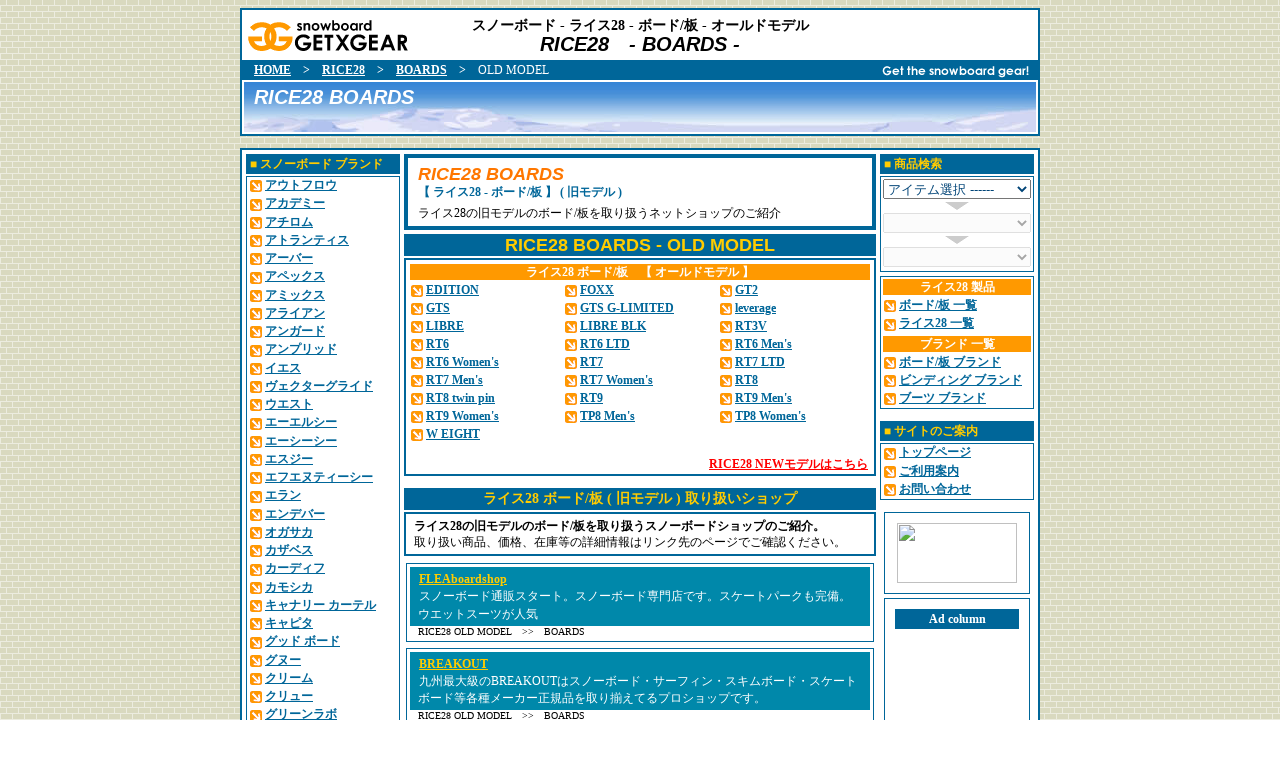

--- FILE ---
content_type: text/html
request_url: http://snowboard.getxgear.com/rice28/oldboards.html
body_size: 6908
content:
<!DOCTYPE HTML PUBLIC "-//W3C//DTD HTML 4.01 Transitional//EN">
<html>
<head>
<meta http-equiv="Content-Type" content="text/html; charset=Shift_JIS">
<meta name="robots" content="index,follow">
<title>【RICE28 BOARDS】ライス28 ボード/板 取り扱いショップの紹介</title>
<link href="/common/common7.css" rel="stylesheet" type="text/css">
<script language="JavaScript" src="/common/common2.js" type="text/JavaScript"></script>
<meta name="keywords" content="ライス28,RICE28,スノーボード,通販,激安,snowboard,ボード,板,スノボー,販売,ショップ,格安,用品,通信販売,並行輸入">
<meta name="description" content="【RICE28 BOARDS】ライス28のボード/板の紹介と取り扱いショップのご案内">
</head>
<body bgcolor="#FFFFFF" background="/images/bg.gif" onLoad="sts_set()">
<table width="800" align="center" cellpadding="0" cellspacing="0" bgcolor="#FFFFFF" class="header">
	<tr> 
		<td width="168" height="50"><a href="http://snowboard.getxgear.com/"><img src="/images/rogo2.gif" alt="snowboard GETXGEAR" width="168" height="36" border="0"></a></td>
		<td width="460" class="header1" align="center">
			<strong><font size="+1">スノーボード - ライス28 - ボード/板 - オールドモデル</font></strong><br>
			<font size="+2"><strong><em>RICE28　- BOARDS -</em></strong></font>
		</td>
		<td width="168"><img src="/images/spacer.gif" width="168" height="1"></td>
	</tr>
	<tr class="linelink"> 
		<td colspan="2">　<strong><a href="../">HOME</a>　&gt;　<a href="./">RICE28</a>　&gt;　<a href="./boards.html">BOARDS</a>　&gt;　</strong>OLD MODEL</td>
		<td align="right"><img src="/images/getthesnowboard.gif" alt="Get the snowboard gear!" width="160" height="18"></td>
	</tr>
	<tr> 
		<td colspan="3"><div class="header2"><h1><strong><em>RICE28 BOARDS</em></strong></h1></div></td>
	</tr>
</table>
<table width="800" align="center" cellpadding="0" cellspacing="4" bgcolor="#FFFFFF" class="main">
	<tr> 
		<td width="154" valign="top" rowspan="2">
			<div class="sidetitle">■ <strong>スノーボード ブランド</strong></div>
			<div class="sidetable">
				<div><a href="../outflow/boards.html"><img src="/images/linkarrow.gif" align="absmiddle" class="linkarrow"><strong>アウトフロウ</strong></a></div>
				<div><a href="../academy/boards.html"><img src="/images/linkarrow.gif" align="absmiddle" class="linkarrow"><strong>アカデミー</strong></a></div>
				<div><a href="../atirom/boards.html"><img src="/images/linkarrow.gif" align="absmiddle" class="linkarrow"><strong>アチロム</strong></a></div>
				<div><a href="../atlantis/boards.html"><img src="/images/linkarrow.gif" align="absmiddle" class="linkarrow"><strong>アトランティス</strong></a></div>
				<div><a href="../arbor/boards.html"><img src="/images/linkarrow.gif" align="absmiddle" class="linkarrow"><strong>アーバー</strong></a></div>
				<div><a href="../apex/boards.html"><img src="/images/linkarrow.gif" align="absmiddle" class="linkarrow"><strong>アペックス</strong></a></div>
				<div><a href="../amicss/boards.html"><img src="/images/linkarrow.gif" align="absmiddle" class="linkarrow"><strong>アミックス</strong></a></div>
				<div><a href="../allian/boards.html"><img src="/images/linkarrow.gif" align="absmiddle" class="linkarrow"><strong>アライアン</strong></a></div>
				<div><a href="../enguard/boards.html"><img src="/images/linkarrow.gif" align="absmiddle" class="linkarrow"><strong>アンガード</strong></a></div>
				<div><a href="../amplid/boards.html"><img src="/images/linkarrow.gif" align="absmiddle" class="linkarrow"><strong>アンプリッド</strong></a></div>
				<div><a href="../yes_now_board/boards.html"><img src="/images/linkarrow.gif" align="absmiddle" class="linkarrow"><strong>イエス</strong></a></div>
				<div><a href="../vectorglide/boards.html"><img src="/images/linkarrow.gif" align="absmiddle" class="linkarrow"><strong>ヴェクターグライド</strong></a></div>
				<div><a href="../west/boards.html"><img src="/images/linkarrow.gif" align="absmiddle" class="linkarrow"><strong>ウエスト</strong></a></div>
				<div><a href="../alc/boards.html"><img src="/images/linkarrow.gif" align="absmiddle" class="linkarrow"><strong>エーエルシー</strong></a></div>
				<div><a href="../acc/boards.html"><img src="/images/linkarrow.gif" align="absmiddle" class="linkarrow"><strong>エーシーシー</strong></a></div>
				<div><a href="../sg/boards.html"><img src="/images/linkarrow.gif" align="absmiddle" class="linkarrow"><strong>エスジー</strong></a></div>
				<div><a href="../fntc/boards.html"><img src="/images/linkarrow.gif" align="absmiddle" class="linkarrow"><strong>エフエヌティーシー</strong></a></div>
				<div><a href="../elan/boards.html"><img src="/images/linkarrow.gif" align="absmiddle" class="linkarrow"><strong>エラン</strong></a></div>
				<div><a href="../endeavor/boards.html"><img src="/images/linkarrow.gif" align="absmiddle" class="linkarrow"><strong>エンデバー</strong></a></div>
				<div><a href="../ogasaka/boards.html"><img src="/images/linkarrow.gif" align="absmiddle" class="linkarrow"><strong>オガサカ</strong></a></div>
				<div><a href="../cassaves/boards.html"><img src="/images/linkarrow.gif" align="absmiddle" class="linkarrow"><strong>カザベス</strong></a></div>
				<div><a href="../cardiff/boards.html"><img src="/images/linkarrow.gif" align="absmiddle" class="linkarrow"><strong>カーディフ</strong></a></div>
				<div><a href="../km4k/boards.html"><img src="/images/linkarrow.gif" align="absmiddle" class="linkarrow"><strong>カモシカ</strong></a></div>
				<div><a href="../canary_cartel/boards.html"><img src="/images/linkarrow.gif" align="absmiddle" class="linkarrow"><strong>キャナリー カーテル</strong></a></div>
				<div><a href="../capita/boards.html"><img src="/images/linkarrow.gif" align="absmiddle" class="linkarrow"><strong>キャピタ</strong></a></div>
				<div><a href="../goodboards/boards.html"><img src="/images/linkarrow.gif" align="absmiddle" class="linkarrow"><strong>グッド ボード</strong></a></div>
				<div><a href="../gnu/boards.html"><img src="/images/linkarrow.gif" align="absmiddle" class="linkarrow"><strong>グヌー</strong></a></div>
				<div><a href="../cream/boards.html"><img src="/images/linkarrow.gif" align="absmiddle" class="linkarrow"><strong>クリーム</strong></a></div>
				<div><a href="../clew/boards.html"><img src="/images/linkarrow.gif" align="absmiddle" class="linkarrow"><strong>クリュー</strong></a></div>
				<div><a href="../greenlab/boards.html"><img src="/images/linkarrow.gif" align="absmiddle" class="linkarrow"><strong>グリーンラボ</strong></a></div>
				<div><a href="../gray/boards.html"><img src="/images/linkarrow.gif" align="absmiddle" class="linkarrow"><strong>グレー</strong></a></div>
				<div><a href="../crooja/boards.html"><img src="/images/linkarrow.gif" align="absmiddle" class="linkarrow"><strong>クロージャ</strong></a></div>
				<div><a href="../k2/boards.html"><img src="/images/linkarrow.gif" align="absmiddle" class="linkarrow"><strong>ケイツー</strong></a></div>
				<div><a href="../kessler/boards.html"><img src="/images/linkarrow.gif" align="absmiddle" class="linkarrow"><strong>ケスラー</strong></a></div>
				<div><a href="../gentemstick/boards.html"><img src="/images/linkarrow.gif" align="absmiddle" class="linkarrow"><strong>ゲンテンスティック</strong></a></div>
				<div><a href="../korua/boards.html"><img src="/images/linkarrow.gif" align="absmiddle" class="linkarrow"><strong>コルア</strong></a></div>
				<div><a href="../sabrinasis/boards.html"><img src="/images/linkarrow.gif" align="absmiddle" class="linkarrow"><strong>サブリナ</strong></a></div>
				<div><a href="../salomon/boards.html"><img src="/images/linkarrow.gif" align="absmiddle" class="linkarrow"><strong>サロモン</strong></a></div>
				<div><a href="../santa_cruz/boards.html"><img src="/images/linkarrow.gif" align="absmiddle" class="linkarrow"><strong>サンタクルーズ</strong></a></div>
				<div><a href="../signal/boards.html"><img src="/images/linkarrow.gif" align="absmiddle" class="linkarrow"><strong>シグナル</strong></a></div>
				<div><a href="../season/boards.html"><img src="/images/linkarrow.gif" align="absmiddle" class="linkarrow"><strong>シーズン</strong></a></div>
				<div><a href="../gt_snowboards/boards.html"><img src="/images/linkarrow.gif" align="absmiddle" class="linkarrow"><strong>ジーティー スノーボード</strong></a></div>
				<div><a href="../sims/boards.html"><img src="/images/linkarrow.gif" align="absmiddle" class="linkarrow"><strong>シムス</strong></a></div>
				<div><a href="../jones/boards.html"><img src="/images/linkarrow.gif" align="absmiddle" class="linkarrow"><strong>ジョーンズ</strong></a></div>
				<div><a href="../scooter/boards.html"><img src="/images/linkarrow.gif" align="absmiddle" class="linkarrow"><strong>スクーター</strong></a></div>
				<div><a href="../spread/boards.html"><img src="/images/linkarrow.gif" align="absmiddle" class="linkarrow"><strong>スプレッド</strong></a></div>
				<div><a href="../slash/boards.html"><img src="/images/linkarrow.gif" align="absmiddle" class="linkarrow"><strong>スラッシュ</strong></a></div>
				<div><a href="../secca/boards.html"><img src="/images/linkarrow.gif" align="absmiddle" class="linkarrow"><strong>セッカ</strong></a></div>
				<div><a href="../sessions/boards.html"><img src="/images/linkarrow.gif" align="absmiddle" class="linkarrow"><strong>セッションズ</strong></a></div>
				<div><a href="../011artistic/boards.html"><img src="/images/linkarrow.gif" align="absmiddle" class="linkarrow"><strong>ゼロワンワン</strong></a></div>
				<div><a href="../dinosaurs_will_die/boards.html"><img src="/images/linkarrow.gif" align="absmiddle" class="linkarrow"><strong>ダイナソー</strong></a></div>
				<div><a href="../wrx/boards.html"><img src="/images/linkarrow.gif" align="absmiddle" class="linkarrow"><strong>ダブルアールエックス</strong></a></div>
				<div><a href="../dcshoe/boards.html"><img src="/images/linkarrow.gif" align="absmiddle" class="linkarrow"><strong>ディーシー</strong></a></div>
				<div><a href="../tj_brand/boards.html"><img src="/images/linkarrow.gif" align="absmiddle" class="linkarrow"><strong>ティージェイ ブランド</strong></a></div>
				<div><a href="../devgru/boards.html"><img src="/images/linkarrow.gif" align="absmiddle" class="linkarrow"><strong>デヴグルー</strong></a></div>
				<div><a href="../deus/boards.html"><img src="/images/linkarrow.gif" align="absmiddle" class="linkarrow"><strong>デウス</strong></a></div>
				<div><a href="../death_label/boards.html"><img src="/images/linkarrow.gif" align="absmiddle" class="linkarrow"><strong>デスレーベル</strong></a></div>
				<div><a href="../technine/boards.html"><img src="/images/linkarrow.gif" align="absmiddle" class="linkarrow"><strong>テックナイン</strong></a></div>
				<div><a href="../dupraz/boards.html"><img src="/images/linkarrow.gif" align="absmiddle" class="linkarrow"><strong>デュプラス</strong></a></div>
				<div><a href="../telos/boards.html"><img src="/images/linkarrow.gif" align="absmiddle" class="linkarrow"><strong>テロス</strong></a></div>
				<div><a href="../templeton/boards.html"><img src="/images/linkarrow.gif" align="absmiddle" class="linkarrow"><strong>テンプレトン</strong></a></div>
				<div><a href="../twelve/boards.html"><img src="/images/linkarrow.gif" align="absmiddle" class="linkarrow"><strong>トゥエルブ</strong></a></div>
				<div><a href="../dope/boards.html"><img src="/images/linkarrow.gif" align="absmiddle" class="linkarrow"><strong>ドープ</strong></a></div>
				<div><a href="../torqrex/boards.html"><img src="/images/linkarrow.gif" align="absmiddle" class="linkarrow"><strong>トルクレックス</strong></a></div>
				<div><a href="../drake/boards.html"><img src="/images/linkarrow.gif" align="absmiddle" class="linkarrow"><strong>ドレイク</strong></a></div>
				<div><a href="../nitro/boards.html"><img src="/images/linkarrow.gif" align="absmiddle" class="linkarrow"><strong>ナイトロ</strong></a></div>
				<div><a href="../number/boards.html"><img src="/images/linkarrow.gif" align="absmiddle" class="linkarrow"><strong>ナンバー</strong></a></div>
				<div><a href="../niche/boards.html"><img src="/images/linkarrow.gif" align="absmiddle" class="linkarrow"><strong>ニッチ</strong></a></div>
				<div><a href="../nidecker/boards.html"><img src="/images/linkarrow.gif" align="absmiddle" class="linkarrow"><strong>ニデッカー</strong></a></div>
				<div><a href="../never_summer/boards.html"><img src="/images/linkarrow.gif" align="absmiddle" class="linkarrow"><strong>ネバーサマー</strong></a></div>
				<div><a href="../noah/boards.html"><img src="/images/linkarrow.gif" align="absmiddle" class="linkarrow"><strong>ノア</strong></a></div>
				<div><a href="../november/boards.html"><img src="/images/linkarrow.gif" align="absmiddle" class="linkarrow"><strong>ノベンバー</strong></a></div>
				<div><a href="../bataleon/boards.html"><img src="/images/linkarrow.gif" align="absmiddle" class="linkarrow"><strong>バタレオン</strong></a></div>
				<div><a href="../burton/boards.html"><img src="/images/linkarrow.gif" align="absmiddle" class="linkarrow"><strong>バートン</strong></a></div>
				<div><a href="../public/boards.html"><img src="/images/linkarrow.gif" align="absmiddle" class="linkarrow"><strong>パブリック</strong></a></div>
				<div><a href="../bcstream/boards.html"><img src="/images/linkarrow.gif" align="absmiddle" class="linkarrow"><strong>ビーシーストリーム</strong></a></div>
				<div><a href="../fanatic/boards.html"><img src="/images/linkarrow.gif" align="absmiddle" class="linkarrow"><strong>ファナティック</strong></a></div>
				<div><a href="../field_earth/boards.html"><img src="/images/linkarrow.gif" align="absmiddle" class="linkarrow"><strong>フィールドアース</strong></a></div>
				<div><a href="../fours/boards.html"><img src="/images/linkarrow.gif" align="absmiddle" class="linkarrow"><strong>フォース</strong></a></div>
				<div><a href="../flux/boards.html"><img src="/images/linkarrow.gif" align="absmiddle" class="linkarrow"><strong>フラックス</strong></a></div>
				<div><a href="../black_pearl/boards.html"><img src="/images/linkarrow.gif" align="absmiddle" class="linkarrow"><strong>ブラックパール</strong></a></div>
				<div><a href="../pranapunks/boards.html"><img src="/images/linkarrow.gif" align="absmiddle" class="linkarrow"><strong>プラナパンクス</strong></a></div>
				<div><a href="../plutonium/boards.html"><img src="/images/linkarrow.gif" align="absmiddle" class="linkarrow"><strong>プルトニウム</strong></a></div>
				<div><a href="../bakery/boards.html"><img src="/images/linkarrow.gif" align="absmiddle" class="linkarrow"><strong>ベーカリー</strong></a></div>
				<div><a href="../head/boards.html"><img src="/images/linkarrow.gif" align="absmiddle" class="linkarrow"><strong>ヘッド</strong></a></div>
				<div><a href="../holiday/boards.html"><img src="/images/linkarrow.gif" align="absmiddle" class="linkarrow"><strong>ホリデー</strong></a></div>
				<div><a href="../whitespace/boards.html"><img src="/images/linkarrow.gif" align="absmiddle" class="linkarrow"><strong>ホワイトスペース</strong></a></div>
				<div><a href="../white_blossome/boards.html"><img src="/images/linkarrow.gif" align="absmiddle" class="linkarrow"><strong>ホワイトブロッサム</strong></a></div>
				<div><a href="../moss/boards.html"><img src="/images/linkarrow.gif" align="absmiddle" class="linkarrow"><strong>モス</strong></a></div>
				<div><a href="../united_shapes/boards.html"><img src="/images/linkarrow.gif" align="absmiddle" class="linkarrow"><strong>ユナイテッド シェイプス</strong></a></div>
				<div><a href="../unit/boards.html"><img src="/images/linkarrow.gif" align="absmiddle" class="linkarrow"><strong>ユニット</strong></a></div>
				<div><a href="../yonex/boards.html"><img src="/images/linkarrow.gif" align="absmiddle" class="linkarrow"><strong>ヨネックス</strong></a></div>
				<div><a href="../rice28/boards.html"><img src="/images/linkarrow.gif" align="absmiddle" class="linkarrow"><strong>ライス28</strong></a></div>
				<div><a href="../ride/boards.html"><img src="/images/linkarrow.gif" align="absmiddle" class="linkarrow"><strong>ライド</strong></a></div>
				<div><a href="../lurking_class/boards.html"><img src="/images/linkarrow.gif" align="absmiddle" class="linkarrow"><strong>ラーキングクラス</strong></a></div>
				<div><a href="../libtech/boards.html"><img src="/images/linkarrow.gif" align="absmiddle" class="linkarrow"><strong>リブテック</strong></a></div>
				<div><a href="../readymade/boards.html"><img src="/images/linkarrow.gif" align="absmiddle" class="linkarrow"><strong>レディメイド</strong></a></div>
				<div><a href="../leverage/boards.html"><img src="/images/linkarrow.gif" align="absmiddle" class="linkarrow"><strong>レバレッジ</strong></a></div>
				<div><a href="../roxy/boards.html"><img src="/images/linkarrow.gif" align="absmiddle" class="linkarrow"><strong>ロキシー</strong></a></div>
				<div><a href="../rossignol/boards.html"><img src="/images/linkarrow.gif" align="absmiddle" class="linkarrow"><strong>ロシニョール</strong></a></div>
				<div><a href="../lobster/boards.html"><img src="/images/linkarrow.gif" align="absmiddle" class="linkarrow"><strong>ロブスター</strong></a></div>
				<div><a href="../rome/boards.html"><img src="/images/linkarrow.gif" align="absmiddle" class="linkarrow"><strong>ローム</strong></a></div>
				<div><a href="../wired/boards.html"><img src="/images/linkarrow.gif" align="absmiddle" class="linkarrow"><strong>ワイアード</strong></a></div>
				<div><a href="../ukiyo/boards.html"><img src="/images/linkarrow.gif" align="absmiddle" class="linkarrow"><strong>浮世</strong></a></div>
				<div><a href="../makuw/boards.html"><img src="/images/linkarrow.gif" align="absmiddle" class="linkarrow"><strong>眞空雪板等</strong></a></div>

			</div>

		</td>
		<td width="472" valign="top">
			<div class="spec">
				<div class="spectitle"><font size="+2"><strong><em>RICE28 BOARDS</em></strong></font></div>
				<div class="spectitle2"><strong><font size="+2">【 ライス28 - ボード/板 】 ( 旧モデル )</font></strong></div>
				<div class="spectitle3">ライス28の旧モデルのボード/板を取り扱うネットショップのご紹介</div>

			</div>
			<div class="centertitle"><font size="+2"><strong><em>RICE28 BOARDS - OLD MODEL</em></strong></font></div>
			<div class="linktable">
				<div class="category"><strong>ライス28 ボード/板　【 オールドモデル 】</strong></div>
				<table cellpadding="0" cellspacing="0" class="linktable3">
					<tr>
						<td><div><a href="./obr_edition.html"><img src="/images/linkarrow.gif" align="absmiddle" class="linkarrow"><strong>EDITION</strong></a></div></td>
						<td><div><a href="./obr_foxx.html"><img src="/images/linkarrow.gif" align="absmiddle" class="linkarrow"><strong>FOXX</strong></a></div></td>
						<td><div><a href="./obr_gt2.html"><img src="/images/linkarrow.gif" align="absmiddle" class="linkarrow"><strong>GT2</strong></a></div></td>
					</tr>
					<tr>
						<td><div><a href="./obr_gts.html"><img src="/images/linkarrow.gif" align="absmiddle" class="linkarrow"><strong>GTS</strong></a></div></td>
						<td><div><a href="./obr_gts_g-limited.html"><img src="/images/linkarrow.gif" align="absmiddle" class="linkarrow"><strong>GTS G-LIMITED</strong></a></div></td>
						<td><div><a href="./obr_leverage.html"><img src="/images/linkarrow.gif" align="absmiddle" class="linkarrow"><strong>leverage</strong></a></div></td>
					</tr>
					<tr>
						<td><div><a href="./obr_libre.html"><img src="/images/linkarrow.gif" align="absmiddle" class="linkarrow"><strong>LIBRE</strong></a></div></td>
						<td><div><a href="./obr_libre_blk.html"><img src="/images/linkarrow.gif" align="absmiddle" class="linkarrow"><strong>LIBRE BLK</strong></a></div></td>
						<td><div><a href="./obr_rt3v.html"><img src="/images/linkarrow.gif" align="absmiddle" class="linkarrow"><strong>RT3V</strong></a></div></td>
					</tr>
					<tr>
						<td><div><a href="./obr_rt6.html"><img src="/images/linkarrow.gif" align="absmiddle" class="linkarrow"><strong>RT6</strong></a></div></td>
						<td><div><a href="./obr_rt6_ltd.html"><img src="/images/linkarrow.gif" align="absmiddle" class="linkarrow"><strong>RT6 LTD</strong></a></div></td>
						<td><div><a href="./obr_rt6_mens.html"><img src="/images/linkarrow.gif" align="absmiddle" class="linkarrow"><strong>RT6 Men's</strong></a></div></td>
					</tr>
					<tr>
						<td><div><a href="./obr_rt6_womens.html"><img src="/images/linkarrow.gif" align="absmiddle" class="linkarrow"><strong>RT6 Women's</strong></a></div></td>
						<td><div><a href="./obr_rt7.html"><img src="/images/linkarrow.gif" align="absmiddle" class="linkarrow"><strong>RT7</strong></a></div></td>
						<td><div><a href="./obr_rt7_ltd.html"><img src="/images/linkarrow.gif" align="absmiddle" class="linkarrow"><strong>RT7 LTD</strong></a></div></td>
					</tr>
					<tr>
						<td><div><a href="./obr_rt7_mens.html"><img src="/images/linkarrow.gif" align="absmiddle" class="linkarrow"><strong>RT7 Men's</strong></a></div></td>
						<td><div><a href="./obr_rt7_womens.html"><img src="/images/linkarrow.gif" align="absmiddle" class="linkarrow"><strong>RT7 Women's</strong></a></div></td>
						<td><div><a href="./obr_rt8.html"><img src="/images/linkarrow.gif" align="absmiddle" class="linkarrow"><strong>RT8</strong></a></div></td>
					</tr>
					<tr>
						<td><div><a href="./obr_rt8_twin_pin.html"><img src="/images/linkarrow.gif" align="absmiddle" class="linkarrow"><strong>RT8 twin pin</strong></a></div></td>
						<td><div><a href="./obr_rt9.html"><img src="/images/linkarrow.gif" align="absmiddle" class="linkarrow"><strong>RT9</strong></a></div></td>
						<td><div><a href="./obr_rt9_mens.html"><img src="/images/linkarrow.gif" align="absmiddle" class="linkarrow"><strong>RT9 Men's</strong></a></div></td>
					</tr>
					<tr>
						<td><div><a href="./obr_rt9_womens.html"><img src="/images/linkarrow.gif" align="absmiddle" class="linkarrow"><strong>RT9 Women's</strong></a></div></td>
						<td><div><a href="./obr_tp8_mens.html"><img src="/images/linkarrow.gif" align="absmiddle" class="linkarrow"><strong>TP8 Men's</strong></a></div></td>
						<td><div><a href="./obr_tp8_womens.html"><img src="/images/linkarrow.gif" align="absmiddle" class="linkarrow"><strong>TP8 Women's</strong></a></div></td>
					</tr>
					<tr>
						<td><div><a href="./obr_w_eight.html"><img src="/images/linkarrow.gif" align="absmiddle" class="linkarrow"><strong>W EIGHT</strong></a></div></td>
						<td><div>　</div></td>
						<td><div>　</div></td>
					</tr>
				</table>
				<div align="right" class="red"><a href="./boards.html"><strong>RICE28 NEWモデルはこちら</strong></a></div>
			</div>
			<div class="centertitle"><font size="+2"><strong>ライス28 ボード/板 ( 旧モデル ) 取り扱いショップ</strong></font></div>
			<div class="linkguide">
				<strong>ライス28の旧モデルのボード/板を取り扱うスノーボードショップのご紹介。</strong><br>
				取り扱い商品、価格、在庫等の詳細情報はリンク先のページでご確認ください。
			</div>
			<div class="shopblock">
				<div class="shoptable">
					<div class="shopbg" onMouseOver="s_set(this,'FLEAboardshop');return true">
						<strong><a href="//ck.jp.ap.valuecommerce.com/servlet/referral?sid=2186119&pid=884896705&vc_url=http%3a%2f%2fstore%2eyahoo%2eco%2ejp%2ffleaboardshop%2f" target="_blank" rel="nofollow"><img src="//ad.jp.ap.valuecommerce.com/servlet/gifbanner?sid=2186119&pid=884896705" height="1" width="0" border="0">FLEAboardshop</a></strong><br>
						<a href="//ck.jp.ap.valuecommerce.com/servlet/referral?sid=2186119&pid=884896705&vc_url=http%3a%2f%2fstore%2eyahoo%2eco%2ejp%2ffleaboardshop%2f" target="_blank" rel="nofollow"><img src="//ad.jp.ap.valuecommerce.com/servlet/gifbanner?sid=2186119&pid=884896705" height="1" width="0" border="0">スノーボード通販スタート。スノーボード専門店です。スケートパークも完備。ウエットスーツが人気</a>
					</div>
					<div class="shopbrand">RICE28 OLD MODEL　&gt;&gt;　BOARDS</div>
				</div>
				<div class="shoptable">
					<div class="shopbg" onMouseOver="s_set(this,'BREAKOUT');return true">
						<strong><a href="//ck.jp.ap.valuecommerce.com/servlet/referral?sid=2186119&pid=884896705&vc_url=http%3a%2f%2fstore%2eyahoo%2eco%2ejp%2fbreakout%2f" target="_blank" rel="nofollow"><img src="//ad.jp.ap.valuecommerce.com/servlet/gifbanner?sid=2186119&pid=884896705" height="1" width="0" border="0">BREAKOUT</a></strong><br>
						<a href="//ck.jp.ap.valuecommerce.com/servlet/referral?sid=2186119&pid=884896705&vc_url=http%3a%2f%2fstore%2eyahoo%2eco%2ejp%2fbreakout%2f" target="_blank" rel="nofollow"><img src="//ad.jp.ap.valuecommerce.com/servlet/gifbanner?sid=2186119&pid=884896705" height="1" width="0" border="0">九州最大級のBREAKOUTはスノーボード・サーフィン・スキムボード・スケートボード等各種メーカー正規品を取り揃えてるプロショップです。</a>
					</div>
					<div class="shopbrand">RICE28 OLD MODEL　&gt;&gt;　BOARDS</div>
				</div>
				<div class="shoptable">
					<div class="shopbg" onMouseOver="s_set(this,'ボードショップ BREAKOUT');return true">
						<strong><a href="http://pt.afl.rakuten.co.jp/c/005ba81c.6f328e3c/?url=http%3a%2f%2fwww.rakuten.co.jp%2fboardshop%2f" target="_blank">ボードショップ BREAKOUT</A><IMG src="http://ba.afl.rakuten.co.jp/b/005ba81c.6f328e3c/" width="1" height="1" border="0"></strong><br>
						<a href="http://pt.afl.rakuten.co.jp/c/005ba81c.6f328e3c/?url=http%3a%2f%2fwww.rakuten.co.jp%2fboardshop%2f" target="_blank">スノーボード・サーフィン・パドルボード専門ショップ</A><IMG src="http://ba.afl.rakuten.co.jp/b/005ba81c.6f328e3c/" width="1" height="1" border="0">
					</div>
					<div class="shopbrand">RICE28 OLD MODEL　&gt;&gt;　BOARDS</div>
				</div>
				<div class="shoptable">
					<div class="shopbg" onMouseOver="s_set(this,'BREAKOUT');return true">
						<strong><a href="http://pt.afl.rakuten.co.jp/c/005ba81c.6f328e3c/?url=http%3a%2f%2fwww.rakuten.co.jp%2fauc-breakout%2f" target="_blank">BREAKOUT</A><IMG src="http://ba.afl.rakuten.co.jp/b/005ba81c.6f328e3c/" width="1" height="1" border="0"></strong><br>
						<a href="http://pt.afl.rakuten.co.jp/c/005ba81c.6f328e3c/?url=http%3a%2f%2fwww.rakuten.co.jp%2fauc-breakout%2f" target="_blank">スノーボード・サーフィン・SUPの専門ショップ</A><IMG src="http://ba.afl.rakuten.co.jp/b/005ba81c.6f328e3c/" width="1" height="1" border="0">
					</div>
					<div class="shopbrand">RICE28 OLD MODEL　&gt;&gt;　BOARDS</div>
				</div>
				<div class="shoptable">
					<div class="shopbg" onMouseOver="s_set(this,'サーフ＆スノー BREAKOUT');return true">
						<strong><a href="http://pt.afl.rakuten.co.jp/c/005ba81c.6f328e3c/?url=http%3a%2f%2fwww.rakuten.co.jp%2fridersshop%2f" target="_blank">サーフ＆スノー BREAKOUT</A><IMG src="http://ba.afl.rakuten.co.jp/b/005ba81c.6f328e3c/" width="1" height="1" border="0"></strong><br>
						<a href="http://pt.afl.rakuten.co.jp/c/005ba81c.6f328e3c/?url=http%3a%2f%2fwww.rakuten.co.jp%2fridersshop%2f" target="_blank">スノーボード用品取扱店</A><IMG src="http://ba.afl.rakuten.co.jp/b/005ba81c.6f328e3c/" width="1" height="1" border="0">
					</div>
					<div class="shopbrand">RICE28 OLD MODEL　&gt;&gt;　BOARDS</div>
				</div>
				<div class="shoptable">
					<div class="shopbg" onMouseOver="s_set(this,'DREAMY');return true">
						<strong><a href="http://pt.afl.rakuten.co.jp/c/005ba81c.6f328e3c/?url=http%3a%2f%2fwww.rakuten.co.jp%2fdreamy1117%2f" target="_blank">DREAMY</A><IMG src="http://ba.afl.rakuten.co.jp/b/005ba81c.6f328e3c/" width="1" height="1" border="0"></strong><br>
						<a href="http://pt.afl.rakuten.co.jp/c/005ba81c.6f328e3c/?url=http%3a%2f%2fwww.rakuten.co.jp%2fdreamy1117%2f" target="_blank">スノーボードの事ならDREAMY！あなたの欲しいアイテムが見つかります！</A><IMG src="http://ba.afl.rakuten.co.jp/b/005ba81c.6f328e3c/" width="1" height="1" border="0">
					</div>
					<div class="shopbrand">RICE28 OLD MODEL　&gt;&gt;　BOARDS</div>
				</div>
				<div class="shoptable">
					<div class="shopbg" onMouseOver="s_set(this,'フレアボードショップ楽天市場店');return true">
						<strong><a href="http://pt.afl.rakuten.co.jp/c/005ba81c.6f328e3c/?url=http%3a%2f%2fwww.rakuten.co.jp%2ffleaboardshop002%2f" target="_blank">フレアボードショップ<span class="px10">楽天市場店</span></A><IMG src="http://ba.afl.rakuten.co.jp/b/005ba81c.6f328e3c/" width="1" height="1" border="0"></strong><br>
						<a href="http://pt.afl.rakuten.co.jp/c/005ba81c.6f328e3c/?url=http%3a%2f%2fwww.rakuten.co.jp%2ffleaboardshop002%2f" target="_blank">スノーボード用品取扱店</A><IMG src="http://ba.afl.rakuten.co.jp/b/005ba81c.6f328e3c/" width="1" height="1" border="0">
					</div>
					<div class="shopbrand">RICE28 OLD MODEL　&gt;&gt;　BOARDS</div>
				</div>
				<div class="shoptable">
					<div class="shopbg" onMouseOver="s_set(this,'フレアボードショップヤフー店');return true">
						<strong><a href="//ck.jp.ap.valuecommerce.com/servlet/referral?sid=2186119&pid=884896705&vc_url=http%3a%2f%2fstore%2eyahoo%2eco%2ejp%2ffleaboardshop02%2f" target="_blank" rel="nofollow"><img src="//ad.jp.ap.valuecommerce.com/servlet/gifbanner?sid=2186119&pid=884896705" height="1" width="0" border="0">フレアボードショップ<span class="px10">ヤフー店</span></a></strong><br>
						<a href="//ck.jp.ap.valuecommerce.com/servlet/referral?sid=2186119&pid=884896705&vc_url=http%3a%2f%2fstore%2eyahoo%2eco%2ejp%2ffleaboardshop02%2f" target="_blank" rel="nofollow"><img src="//ad.jp.ap.valuecommerce.com/servlet/gifbanner?sid=2186119&pid=884896705" height="1" width="0" border="0">スノーボード用品取扱店</a>
					</div>
					<div class="shopbrand">RICE28 OLD MODEL　&gt;&gt;　BOARDS</div>
				</div>
				<div class="shoptable">
					<div class="shopbg" onMouseOver="s_set(this,'イイ・パワーズ');return true">
						<strong><a href="//ck.jp.ap.valuecommerce.com/servlet/referral?sid=2186119&pid=884896705&vc_url=http%3a%2f%2fstore%2eyahoo%2eco%2ejp%2fee-powers%2f" target="_blank" rel="nofollow"><img src="//ad.jp.ap.valuecommerce.com/servlet/gifbanner?sid=2186119&pid=884896705" height="1" width="0" border="0">イイ・パワーズ</a></strong><br>
						<a href="//ck.jp.ap.valuecommerce.com/servlet/referral?sid=2186119&pid=884896705&vc_url=http%3a%2f%2fstore%2eyahoo%2eco%2ejp%2fee-powers%2f" target="_blank" rel="nofollow"><img src="//ad.jp.ap.valuecommerce.com/servlet/gifbanner?sid=2186119&pid=884896705" height="1" width="0" border="0">４つのスポーツ専門店のネットワークショップがイイパワーズです。</a>
					</div>
					<div class="shopbrand">RICE28 OLD MODEL　&gt;&gt;　BOARDS</div>
				</div>
				<div class="shoptable">
					<div class="shopbg" onMouseOver="s_set(this,'イイパワーズ 楽天市場店');return true">
						<strong><a href="http://pt.afl.rakuten.co.jp/c/005ba81c.6f328e3c/?url=http%3a%2f%2fwww.rakuten.co.jp%2fee-powers%2f" target="_blank">イイパワーズ <span class="px10">楽天市場店</span></A><IMG src="http://ba.afl.rakuten.co.jp/b/005ba81c.6f328e3c/" width="1" height="1" border="0"></strong><br>
						<a href="http://pt.afl.rakuten.co.jp/c/005ba81c.6f328e3c/?url=http%3a%2f%2fwww.rakuten.co.jp%2fee-powers%2f" target="_blank">スノーボード・スキー 全品正規輸入品です！大人気ブランドが勢揃い！！</A><IMG src="http://ba.afl.rakuten.co.jp/b/005ba81c.6f328e3c/" width="1" height="1" border="0">
					</div>
					<div class="shopbrand">RICE28 OLD MODEL　&gt;&gt;　BOARDS</div>
				</div>
				<div class="shoptable">
					<div class="shopbg" onMouseOver="s_set(this,'FLEAboardshop');return true">
						<strong><a href="http://hb.afl.rakuten.co.jp/hsc/0826210e.36555bed.0826210f.e18f0e75/" target="_blank">FLEAboardshop</a></strong><br>
						<a href="http://hb.afl.rakuten.co.jp/hsc/0826210e.36555bed.0826210f.e18f0e75/" target="_blank">スノーボード、サーフボード、スケートボード、専門店</a>
					</div>
					<div class="shopbrand">RICE28 OLD MODEL　&gt;&gt;　BOARDS</div>
				</div>
				<div class="shoptable">
					<div class="shopbg" onMouseOver="s_set(this,'Slideline楽天市場店');return true">
						<strong><a href="http://pt.afl.rakuten.co.jp/c/005ba81c.6f328e3c/?url=http%3a%2f%2fwww.rakuten.co.jp%2fslideline%2f" target="_blank">Slideline<span class="px10">楽天市場店</span></A><IMG src="http://ba.afl.rakuten.co.jp/b/005ba81c.6f328e3c/" width="1" height="1" border="0"></strong><br>
						<a href="http://pt.afl.rakuten.co.jp/c/005ba81c.6f328e3c/?url=http%3a%2f%2fwww.rakuten.co.jp%2fslideline%2f" target="_blank">スノーボード用品取扱店</A><IMG src="http://ba.afl.rakuten.co.jp/b/005ba81c.6f328e3c/" width="1" height="1" border="0">
					</div>
					<div class="shopbrand">RICE28 OLD MODEL　&gt;&gt;　BOARDS</div>
				</div>
				<div class="shoptable">
					<div class="shopbg" onMouseOver="s_set(this,'シーズ(see’s)');return true">
						<strong><a href="//ck.jp.ap.valuecommerce.com/servlet/referral?sid=2186119&pid=884896705&vc_url=http%3a%2f%2fstore%2eyahoo%2eco%2ejp%2fsees%2f" target="_blank" rel="nofollow"><img src="//ad.jp.ap.valuecommerce.com/servlet/gifbanner?sid=2186119&pid=884896705" height="1" width="0" border="0">シーズ(see’s)</a></strong><br>
						<a href="//ck.jp.ap.valuecommerce.com/servlet/referral?sid=2186119&pid=884896705&vc_url=http%3a%2f%2fstore%2eyahoo%2eco%2ejp%2fsees%2f" target="_blank" rel="nofollow"><img src="//ad.jp.ap.valuecommerce.com/servlet/gifbanner?sid=2186119&pid=884896705" height="1" width="0" border="0">011artistic ゼロワンワン NOVEMBER ノーベンバー SCOOTER スクーター 予約受付中！｜スノーボード通信販売</a>
					</div>
					<div class="shopbrand">RICE28 OLD MODEL　&gt;&gt;　BOARDS</div>
				</div>
				<div class="shoptable">
					<div class="shopbg" onMouseOver="s_set(this,'club its オンラインショップ');return true">
						<strong><a href="http://hb.afl.rakuten.co.jp/hsc/0623739d.dc7dd8a6.0623739e.c112c8c8/" target="_blank">club its オンラインショップ</a></strong><br>
						<a href="http://hb.afl.rakuten.co.jp/hsc/0623739d.dc7dd8a6.0623739e.c112c8c8/" target="_blank">スノーボード・ウィンド・サーフからアパレルまで豊富な品揃えのお店です！</a>
					</div>
					<div class="shopbrand">RICE28 OLD MODEL　&gt;&gt;　BOARDS</div>
				</div>
				<div class="shoptable">
					<div class="shopbg" onMouseOver="s_set(this,'ソサイアティ＆ソル03');return true">
						<strong><a href="http://pt.afl.rakuten.co.jp/c/005ba81c.6f328e3c/?url=http%3a%2f%2fwww.rakuten.ne.jp%2fgold%2fsociety03%2f" target="_blank">ソサイアティ＆ソル03</A><IMG src="http://ba.afl.rakuten.co.jp/b/005ba81c.6f328e3c/" width="1" height="1" border="0"></strong><br>
						<a href="http://pt.afl.rakuten.co.jp/c/005ba81c.6f328e3c/?url=http%3a%2f%2fwww.rakuten.ne.jp%2fgold%2fsociety03%2f" target="_blank">スノーボード・スケート用品の専門店！スノーボード、スケート、アウトドア</A><IMG src="http://ba.afl.rakuten.co.jp/b/005ba81c.6f328e3c/" width="1" height="1" border="0">
					</div>
					<div class="shopbrand">RICE28 OLD MODEL　&gt;&gt;　BOARDS</div>
				</div>
				<div class="shoptable">
					<div class="shopbg" onMouseOver="s_set(this,'misty 楽天市場店');return true">
						<strong><a href="http://pt.afl.rakuten.co.jp/c/005ba81c.6f328e3c/?url=http%3a%2f%2fwww.rakuten.co.jp%2fmisty-snow%2f" target="_blank">misty <span class="px10">楽天市場店</span></A><IMG src="http://ba.afl.rakuten.co.jp/b/005ba81c.6f328e3c/" width="1" height="1" border="0"></strong><br>
						<a href="http://pt.afl.rakuten.co.jp/c/005ba81c.6f328e3c/?url=http%3a%2f%2fwww.rakuten.co.jp%2fmisty-snow%2f" target="_blank">スノーボード</A><IMG src="http://ba.afl.rakuten.co.jp/b/005ba81c.6f328e3c/" width="1" height="1" border="0">
					</div>
					<div class="shopbrand">RICE28 OLD MODEL　&gt;&gt;　BOARDS</div>
				</div>
				<div class="shoptable">
					<div class="shopbg" onMouseOver="s_set(this,'メンズプロダクト');return true">
						<strong><a href="http://pt.afl.rakuten.co.jp/c/005ba81c.6f328e3c/?url=http%3a%2f%2fwww.rakuten.co.jp%2finds-web%2f" target="_blank">メンズプロダクト</A><IMG src="http://ba.afl.rakuten.co.jp/b/005ba81c.6f328e3c/" width="1" height="1" border="0"></strong><br>
						<a href="http://pt.afl.rakuten.co.jp/c/005ba81c.6f328e3c/?url=http%3a%2f%2fwww.rakuten.co.jp%2finds-web%2f" target="_blank">スノーボード、スケート、サーフィン、ウエイク、アパレルの専門店</A><IMG src="http://ba.afl.rakuten.co.jp/b/005ba81c.6f328e3c/" width="1" height="1" border="0">
					</div>
					<div class="shopbrand">RICE28 OLD MODEL　&gt;&gt;　BOARDS</div>
				</div>
				<div class="shoptable">
					<div class="shopbg" onMouseOver="s_set(this,'FEELSSNOWBOARD');return true">
						<strong><a href="http://pt.afl.rakuten.co.jp/c/005ba81c.6f328e3c/?url=http%3a%2f%2fwww.rakuten.co.jp%2ffeels%2f" target="_blank">FEELSSNOWBOARD</A><IMG src="http://ba.afl.rakuten.co.jp/b/005ba81c.6f328e3c/" width="1" height="1" border="0"></strong><br>
						<a href="http://pt.afl.rakuten.co.jp/c/005ba81c.6f328e3c/?url=http%3a%2f%2fwww.rakuten.co.jp%2ffeels%2f" target="_blank">スノーボード用品取扱店</A><IMG src="http://ba.afl.rakuten.co.jp/b/005ba81c.6f328e3c/" width="1" height="1" border="0">
					</div>
					<div class="shopbrand">RICE28 OLD MODEL　&gt;&gt;　BOARDS</div>
				</div>
				<div class="shoptable">
					<div class="shopbg" onMouseOver="s_set(this,'EARTH Yahoo!ショップ');return true">
						<strong><a href="//ck.jp.ap.valuecommerce.com/servlet/referral?sid=2186119&pid=884896705&vc_url=http%3a%2f%2fstore%2eyahoo%2eco%2ejp%2fearthweb-shop%2f" target="_blank" rel="nofollow"><img src="//ad.jp.ap.valuecommerce.com/servlet/gifbanner?sid=2186119&pid=884896705" height="1" width="0" border="0">EARTH Yahoo!ショップ</a></strong><br>
						<a href="//ck.jp.ap.valuecommerce.com/servlet/referral?sid=2186119&pid=884896705&vc_url=http%3a%2f%2fstore%2eyahoo%2eco%2ejp%2fearthweb-shop%2f" target="_blank" rel="nofollow"><img src="//ad.jp.ap.valuecommerce.com/servlet/gifbanner?sid=2186119&pid=884896705" height="1" width="0" border="0">スノーボード、サーフィン関連用品の販売サイトです。</a>
					</div>
					<div class="shopbrand">RICE28 OLD MODEL　&gt;&gt;　BOARDS</div>
				</div>
				<div class="shoptable">
					<div class="shopbg" onMouseOver="s_set(this,'ボード専門店シーズ');return true">
						<strong><a href="http://pt.afl.rakuten.co.jp/c/005ba81c.6f328e3c/?url=http%3a%2f%2fwww.rakuten.co.jp%2fseeslife%2f" target="_blank">ボード専門店シーズ</A><IMG src="http://ba.afl.rakuten.co.jp/b/005ba81c.6f328e3c/" width="1" height="1" border="0"></strong><br>
						<a href="http://pt.afl.rakuten.co.jp/c/005ba81c.6f328e3c/?url=http%3a%2f%2fwww.rakuten.co.jp%2fseeslife%2f" target="_blank">011Artistic （ゼロワンワン） スノーボード専門店 全国通販</A><IMG src="http://ba.afl.rakuten.co.jp/b/005ba81c.6f328e3c/" width="1" height="1" border="0">
					</div>
					<div class="shopbrand">RICE28 OLD MODEL　&gt;&gt;　BOARDS</div>
				</div>
				<div class="shoptable">
					<div class="shopbg" onMouseOver="s_set(this,'SHIFT');return true">
						<strong><a href="http://pt.afl.rakuten.co.jp/c/005ba81c.6f328e3c/?url=http%3a%2f%2fwww.rakuten.co.jp%2fshift-snowboard%2f" target="_blank">SHIFT</A><IMG src="http://ba.afl.rakuten.co.jp/b/005ba81c.6f328e3c/" width="1" height="1" border="0"></strong><br>
						<a href="http://pt.afl.rakuten.co.jp/c/005ba81c.6f328e3c/?url=http%3a%2f%2fwww.rakuten.co.jp%2fshift-snowboard%2f" target="_blank">五輪選手もサーポートするチューン&スノーボードショップ</A><IMG src="http://ba.afl.rakuten.co.jp/b/005ba81c.6f328e3c/" width="1" height="1" border="0">
					</div>
					<div class="shopbrand">RICE28 OLD MODEL　&gt;&gt;　BOARDS</div>
				</div>
				<div class="shoptable">
					<div class="shopbg" onMouseOver="s_set(this,'MISTY SNOWBOARD SHOP');return true">
						<strong><a href="//ck.jp.ap.valuecommerce.com/servlet/referral?sid=2186119&pid=884896705&vc_url=http%3a%2f%2fstore%2eyahoo%2eco%2ejp%2fmisty-snow%2f" target="_blank" rel="nofollow"><img src="//ad.jp.ap.valuecommerce.com/servlet/gifbanner?sid=2186119&pid=884896705" height="1" width="0" border="0">MISTY SNOWBOARD SHOP</a></strong><br>
						<a href="//ck.jp.ap.valuecommerce.com/servlet/referral?sid=2186119&pid=884896705&vc_url=http%3a%2f%2fstore%2eyahoo%2eco%2ejp%2fmisty-snow%2f" target="_blank" rel="nofollow"><img src="//ad.jp.ap.valuecommerce.com/servlet/gifbanner?sid=2186119&pid=884896705" height="1" width="0" border="0">京都市に実店舗を構え営業を行っております。スノーボードのことなら当店にお任せください。</a>
					</div>
					<div class="shopbrand">RICE28 OLD MODEL　&gt;&gt;　BOARDS</div>
				</div>
			</div>
			<div class="shopblock">
				<div class="malltable">
					<div class="shopbg" onMouseOver="s_set(this,'楽天市場');return true">
						<strong><a href="http://pt.afl.rakuten.co.jp/c/005ba81c.6f328e3c/?url=http%3a%2f%2fesearch.rakuten.co.jp%2frms%2fsd%2fesearch%2fvc%3fsv%3d2%26f%3dA%26g%3d205015%26v%3d2%26p%3d0%26e%3d0%26s%3d2%26oid%3d000%26k%3d0%26sitem%3dRICE28%26x%3d0" target="_blank">楽天市場で RICE28 を検索</A><IMG src="http://ba.afl.rakuten.co.jp/b/005ba81c.6f328e3c/" width="1" height="1" border="0"></strong><br>
						<a href="http://pt.afl.rakuten.co.jp/c/005ba81c.6f328e3c/?url=http%3a%2f%2fesearch.rakuten.co.jp%2frms%2fsd%2fesearch%2fvc%3fsv%3d2%26f%3dA%26g%3d205015%26v%3d2%26p%3d0%26e%3d0%26s%3d2%26oid%3d000%26k%3d0%26sitem%3dRICE28%26x%3d0" target="_blank">楽天市場の商品の中から RICE28 を検索します。</A><IMG src="http://ba.afl.rakuten.co.jp/b/005ba81c.6f328e3c/" width="1" height="1" border="0">
					</div>
					<div class="shopbrand">日本最大級の通信販売ショッピング／通販オンラインショップ</div>
				</div>
				<div class="malltable">
					<div class="shopbg" onMouseOver="s_set(this,'Yahoo!ショッピング');return true">
						<strong><a href="//ck.jp.ap.valuecommerce.com/servlet/referral?sid=2186119&pid=884896705&vc_url=https%3a%2f%2fshopping%2eyahoo%2eco%2ejp%2fsearch%3fp%3dRICE28%26cid%3d2992" target="_blank" rel="nofollow"><img src="//ad.jp.ap.valuecommerce.com/servlet/gifbanner?sid=2186119&pid=884896705" height="1" width="0" border="0">Yahoo!ショッピングで RICE28 を検索</a></strong><br>
						<a href="//ck.jp.ap.valuecommerce.com/servlet/referral?sid=2186119&pid=884896705&vc_url=https%3a%2f%2fshopping%2eyahoo%2eco%2ejp%2fsearch%3fp%3dRICE28%26cid%3d2992" target="_blank" rel="nofollow"><img src="//ad.jp.ap.valuecommerce.com/servlet/gifbanner?sid=2186119&pid=884896705" height="1" width="0" border="0">Yahoo!ショッピングの商品の中から RICE28 を検索します。</a>
					</div>
					<div class="shopbrand">国内最大級のポータルサイト Yahoo! JAPAN が運営するネットショッピングモール</div>
				</div>
			</div>


			<div class="adsense1">

				<script type="text/javascript"><!--
				google_ad_client = "pub-3271148459913833";
				google_alternate_color = "FFFFFF";
				google_ad_width = 468;
				google_ad_height = 60;
				google_ad_format = "468x60_as";
				google_ad_type = "text";
				google_ad_channel ="";
				google_color_border = "FFFFFF";
				google_color_bg = "FFFFFF";
				google_color_link = "006699";
				google_color_url = "FF6600";
				google_color_text = "000000";
				//--></script> <script type="text/javascript" src="http://pagead2.googlesyndication.com/pagead/show_ads.js"></script> 

			</div>

		</td>
		<td width="154" valign="top" rowspan="2">
			<div class="sidetitle">■ <strong>商品検索</strong></div>
			<div class="search">
				<div class="search1"><iframe width="148" height="22" marginheight="0" marginwidth="0" hspace="0" vspace="0" scrolling="no" frameborder="0" name="if1" src="../option2/items.html"></iframe></div>
				<div class="search2"><iframe width="148" height="34" marginheight="0" marginwidth="0" hspace="0" vspace="0" scrolling="no" frameborder="0" name="if2" src="../option2/dummy.html"></iframe></div>
				<div class="search2"><iframe width="148" height="34" marginheight="0" marginwidth="0" hspace="0" vspace="0" scrolling="no" frameborder="0" name="if3" src="../option2/dummy.html"></iframe></div>
			</div>

			<div class="sidetable mrgb12">
				<div class="category"><strong>ライス28 製品</strong></div>
				<div><a href="../rice28/boards.html"><img src="/images/linkarrow.gif" align="absmiddle" class="linkarrow"><strong>ボード/板 一覧</strong></a></div>
				<div><a href="../rice28/"><img src="/images/linkarrow.gif" align="absmiddle" class="linkarrow"><strong>ライス28 一覧</strong></a></div>
				<div class="category"><strong>ブランド 一覧</strong></div>
				<div><a href="../boards.html"><img src="/images/linkarrow.gif" align="absmiddle" class="linkarrow"><strong>ボード/板 ブランド</strong></a></div>
				<div><a href="../bindings.html"><img src="/images/linkarrow.gif" align="absmiddle" class="linkarrow"><strong>ビンディング ブランド</strong></a></div>
				<div><a href="../boots.html"><img src="/images/linkarrow.gif" align="absmiddle" class="linkarrow"><strong>ブーツ ブランド</strong></a></div>

			</div>
			<div class="sidetitle">■ <strong>サイトのご案内</strong></div>
			<div class="sidetable mrgb12">
				<div><a href="../"><img src="/images/linkarrow.gif" align="absmiddle" class="linkarrow"><strong>トップページ</strong></a></div>
				<div><a href="../guidance.html"><img src="/images/linkarrow.gif" align="absmiddle" class="linkarrow"><strong>ご利用案内</strong></a></div>
				<div><a href="../formmail.php"><img src="/images/linkarrow.gif" align="absmiddle" class="linkarrow"><strong>お問い合わせ</strong></a></div>

			</div>
			<div align="center" class="sidead" onMouseOver="s_set(this,'HMV');return true" style="margin-top:12px;"><a href="http://click.linksynergy.com/fs-bin/click?id=aBkuZsJFPBo&offerid=49578.10000016&subid=0&type=4" target="_blank"><IMG border="0"  width="120" height="60" alt="" src="http://ad.linksynergy.com/fs-bin/show?id=aBkuZsJFPBo&bids=49578.10000016&subid=0&type=4&gridnum=6"></a></div>

			<div class="sidead">

				<div class="sideadttl"><strong>Ad column</strong></div>
				<div class="adsense2">
					<script type="text/javascript"><!--
					google_ad_client = "pub-3271148459913833";
					google_alternate_color = "FFFFFF";
					google_ad_width = 120;
					google_ad_height = 240;
					google_ad_format = "120x240_as";
					google_ad_channel ="";
					google_color_border = "FFFFFF";
					google_color_bg = "FFFFFF";
					google_color_link = "006699";
					google_color_url = "FF6600";
					google_color_text = "000000";
					//--></script> <script type="text/javascript" src="http://pagead2.googlesyndication.com/pagead/show_ads.js"></script> 
				</div>

			</div>

		</td>
	</tr>
	<tr> 
		<td valign="bottom"> 
			<div class="bnr468" onMouseOver="s_set(this,'NIKEiD',1);return true"><IFRAME frameBorder="0" allowTransparency="true" height="60" width="468" marginHeight="0" scrolling="no" src="http://ad.jp.ap.valuecommerce.com/servlet/htmlbanner?sid=2186119&pid=873555517" MarginWidth="0"><script Language="javascript" Src="http://ad.jp.ap.valuecommerce.com/servlet/jsbanner?sid=2186119&pid=873555517"></script><noscript><a Href="http://ck.jp.ap.valuecommerce.com/servlet/referral?sid=2186119&pid=873555517" target="_blank" ><img Src="http://ad.jp.ap.valuecommerce.com/servlet/gifbanner?sid=2186119&pid=873555517" height="60" width="468" Border="0"></a></noscript></IFRAME></div>
			<div class="bnr468" onMouseOver="s_set(this,'中古タイヤショップ スマイル');return true"><a href="http://www.smile-ss.com/" target="_blank"><img alt="激安･格安　中古スタッドレス販売店" border="0" src="http://www.smile-ss.com/images/ad468_60.gif" target="_blank"></a></div>

			<div class="guidance">
				<div align="center"><strong>***** 商品のご購入について *****</strong></div>
				<div class="px10">当サイトはスノーボード用品&amp;スノーボード関連グッズを扱うネットショップ（ネット販売店・通販ショップ・オンラインショップ）を紹介するサイトです。ご紹介する商品は当サイトでは販売いたしておりません。商品は全てご紹介するネットショップでの販売となります。ご注文方法やお支払い方法などはショップごとに異なりますので、ご購入されるショップの案内に従ってください。また、当サイトに掲載されている情報は最新の情報と異なる場合がございますので、ご注文前に必ず各ショップのサイト上で最新の情報をお確かめください。尚、ご紹介するショップには国内正規品を取り扱う正規代理店の他、並行輸入品等を取り扱う激安、格安ショップなど、様々なスノボードショップがございますので、それらについても各ショップのサイト上でご確認ください</div>
			</div></td>
	</tr>
</table>
<table width="800" align="center" cellpadding="0" cellspacing="0" bgcolor="#FFFFFF" class="fooder">
	<tr class="return">
		<td align="center"><a href="./" onMouseOver="modoru(this);"><strong>－戻る－</strong></a></td>
	</tr>
	<tr class="linelink">
		<td align="center">｜<a href="/guidance.html">ご利用案内</a>｜<a href="/formmail.php">お問い合わせ</a>｜</td>
	</tr>
	<tr class="copyright">
		<td align="center">
			<font size="+1"><strong>【 RICE28　BOARDS - OLD MODEL　ライス28　ボード/板 】</strong></font><br>

			<img src="/images/copyright3.gif" alt="Copyright &copy; 2004-2007 GETXGEAR All rights reserved. " width="310" height="16"><br>
		</td>
	</tr>
</table>
<script src="http://www.google-analytics.com/urchin.js" type="text/javascript">
</script>
<script type="text/javascript">
_uacct = "UA-670661-1";
urchinTracker();
</script>
</body>
</html>


--- FILE ---
content_type: text/html
request_url: http://snowboard.getxgear.com/option2/items.html
body_size: 488
content:
<!DOCTYPE HTML PUBLIC "-//W3C//DTD HTML 4.01 Transitional//EN">
<html>
<head>
<meta http-equiv="Content-Type" content="text/html; charset=Shift_JIS">
<link href="./option.css" rel="stylesheet" type="text/css">
<script language="JavaScript" type="text/JavaScript" src="./option.js"></script>
</head>
<body bgcolor="#FFFFFF" leftmargin="0" topmargin="0" marginwidth="0" marginheight="0">
<table width="148" border="0" cellpadding="0" cellspacing="0">

	<tr>
		<form name="form1">
		<td> 
			<select name="select1" onChange="page_jump(this,2)">
				<option selected style="color:#FF6600;">アイテム選択 ------</option>
				<option value="./boards.html">BOARD</option>
				<option value="./bindings.html">BINDING</option>
				<option value="./boots.html">BOOTS</option>

			</select>
		</td>
		</form>
	</tr>
</table>
</body>
</html>


--- FILE ---
content_type: text/html; charset=UTF-8
request_url: http://ad.jp.ap.valuecommerce.com/servlet/htmlbanner?sid=2186119&pid=873555517
body_size: 308
content:
<HTML><A TARGET='_top' HREF='//ck.jp.ap.valuecommerce.com/servlet/referral?va=2001622&sid=2186119&pid=873555517&vcid=Y9avf_49fb-NFyCQSNNmp3QF3ixwkF1KyLDWkkF8q23YRnPSGDn_xG3e7xykY_NvL_8SCqaVp0E&vcpub=0.768716' rel="nofollow"><IMG BORDER=0 SRC='//i.imgvc.com/vc/images/00/1e/8a/d6.gif'></A></HTML>

--- FILE ---
content_type: text/html; charset=utf-8
request_url: https://www.google.com/recaptcha/api2/aframe
body_size: 267
content:
<!DOCTYPE HTML><html><head><meta http-equiv="content-type" content="text/html; charset=UTF-8"></head><body><script nonce="X-3ItRnamlTCwxW7Pes4WA">/** Anti-fraud and anti-abuse applications only. See google.com/recaptcha */ try{var clients={'sodar':'https://pagead2.googlesyndication.com/pagead/sodar?'};window.addEventListener("message",function(a){try{if(a.source===window.parent){var b=JSON.parse(a.data);var c=clients[b['id']];if(c){var d=document.createElement('img');d.src=c+b['params']+'&rc='+(localStorage.getItem("rc::a")?sessionStorage.getItem("rc::b"):"");window.document.body.appendChild(d);sessionStorage.setItem("rc::e",parseInt(sessionStorage.getItem("rc::e")||0)+1);localStorage.setItem("rc::h",'1768963546174');}}}catch(b){}});window.parent.postMessage("_grecaptcha_ready", "*");}catch(b){}</script></body></html>

--- FILE ---
content_type: text/css
request_url: http://snowboard.getxgear.com/common/common7.css
body_size: 1661
content:
@charset "Shift_JIS";

<!--
body, td, .parentguide a {
	font-family: "Hiragino Kaku Gothic Pro", "ヒラギノ角ゴ Pro W3","Meiryo","メイリオ","ＭＳ Ｐゴシック", "Osaka";
	font-size: 12px;
	line-height: 16px;
}
-->

.px10, .model, .shopbrand, .sred {
	font-size: 10px;
	line-height: 12px;
}
.spectitle2 strong font, .newmodel, .sideadcmt, .copyright strong {
	font-size: 12px;
	line-height: 14px;
}
.header1 strong font {
	font-size: 14px;
	line-height: 16px;
}
.centertitle strong, .centertitle a {
	font-size: 14px;
	line-height: 22px;
}
.spectitle em {
	font-size: 18px;
	line-height: 22px;
}
.centertitle em {
	font-size: 18px;
	line-height: 22px;
}
.header1 strong, .header2 strong, .spectitle {
	font-size: 20px;
	line-height: 20px;
}
.linelink td, .shopname a, .sideadttl {
	line-height: 20px;
}
.header1 em, .header2 em, .spectitle, .centertitle em {
	font-family: "Verdana", "Arial", "Helvetica", "sans-serif";
}
.photo {
	font-family: "Arial", "Helvetica", "sans-serif";
}
<!--
.header1 tt, .header2 tt, .spectitle tt {
	line-height: 24px;
	font-family: "ＤＦ平成明朝体W7", "平成明朝体";
}
-->

.header2, .linelink, .linelink a, .category, .category2, .box, .shopbg, .malltable .shopbg a:hover, .shopbg a, .sideadttl {
	color: #FFFFFF;
}
.model {
	color: #999999;
}
a, .sidetable a, .spectitle2, .linktable, .linktable td, .linktable a, .comment a, .parentguide a, .guidance, .return a, .copyright strong {
	color: #006699;
}
.sidetable, .marquee {
	color: #0088AA;
}
.red, .red a, .newmodel {
	color: #FF0000;
}
a:hover, .sidetable a:hover, .linktable a:hover , .comment a:hover, .dashed, .parentguide a:hover, .return a:hover, .sred {
	color: #FF6600;
}
.spectitle {
	color: #FF7700;
}
.photo, .photo a {
	color: #FF9900;
}
.red a:hover, .linelink a:hover, .sidetitle, .centertitle, .centertitle a, .shopname a, .shopbg strong a, .shopbg strong {
	color: #FFCC00;
}
.malltable .shopbg strong a {
	color: #FFEE00;
}
.shopname a:hover, .shopbg a:hover , .centertitle a:hover {
	color: #FFFF00;
}


.shopname div, .shopbg {
	background-color: #0088AA;
}
.malltable .shopbg {
	background-color: #0077AA;
}
.linelink, .sidetitle, .category2, .box2, .centertitle, .sideadttl {
	background-color: #006699;
}
.category, .box1 {
	background-color: #FF9900;
}
.dashed strong {
	background-color: #FFFFFF;
}
.header2 {
	background-color: #99CCFF;
	background-image: url(../images/top_bg.jpg)
}
.dashed {
	background-image: url(../images/dashed.gif)
}


.sidetable, .centertableB table, .shoptable, .malltable, .adsense1, .search, .sidead, .line1 {
	border: 1px solid #006699;
}
.header, .main, .linktable, .linkguide, .parentguide, .guidance, .fooder, .line2 {
	border: 2px solid #006699;
}
.spec, .spec2, .marquee {
	border: 4px solid #006699;
}


.mrgb0 {
	margin-bottom: 0px;
}
.mrgb2, .sidetitle, .centertitle {
	margin-bottom: 2px;
}
.mrgb4, .spec, .linkguide, .adsense1, .search, .marquee, .line1, .sidead {
	margin-bottom: 4px;
}
.mrgb6, .shoptable, .malltable, .shopblock, .selecttable2 {
	margin-bottom: 6px;
}
.mrgb8, .bnr468, .sideadttl, .sideadimg, .sideadcmt {
	margin-bottom: 8px;
}
.mrgb12, .header, .main, .spec2, .centertable, .linktable, .linktable3, .linktable4, .parentguide, .line2 {
	margin-bottom: 12px;
}
.mrgt12 {
	margin-top: 12px;
}
.mrgt8 {
	margin-top: 8px;
}
.mrgt6, .spectitle3 {
	margin-top: 6px;
}
.mrgt4, .box {
	margin-top: 4px;
}
.mrgt2 {
	margin-top: 2px;
}
.mrgt0 {
	margin-top: 0px;
}
.model {
	margin-top: -10px;
}
.box strong, .sidead {
	margin-right: 4px;
}
.sidead {
	margin-left: 4px;
}
.header2 h1 {
	margin: 0px;
}
.header2, .category, .category2 {
	margin: 2px;
}
.dashed {
	margin: 0px 6px;
}


.centertableB, .centertableB table {
	height: 100%;
}
.adsense2 {
	height: 240px;
}
.selecttable2 {
	height: 90px;
}
.photo {
	height: 80px;
}
.adsense1 {
	height: 60px;
}
.header2 {
	height: 50px;
}
.search2 {
	height: 34px;
}
.search1 {
	height: 22px;
}
.shopname div, .shopname img {
	height: 20px;
}
.shopbg img {
	height: 16px;
}
.centertableB table, .centertitle a, .photo a {
	width: 100%;
}
.shopname a {
	width: 99%;
}
.centertableB {
	width: 50%;
}
.linktable3 td {
	width: 33%;
}
.linktable4 td {
	width: 25%;
}
.photo, .box strong {
	width: 80px;
}
.comment {
	width: 135px;
}
.marquee tt {
	width: 200px;
}
.linktable3, .linktable4, .selecttable2 {
	width: 464px;
}


.adsense1 {
	padding: 1px;
}
.linktable, .photo div, .comment div, .search {
	padding: 2px;
}
.shoptable, .malltable {
	padding: 3px;
}
.return td, .copyright td {
	padding: 4px;
}
.parentguide {
	padding: 6px;
}
.sidead {
	padding: 10px;
}
.red, .sideadcmt, .padding04 {
	padding: 0px 4px;
}
.shopbrand, .box strong {
	padding: 0px 8px;
}
.shopblock {
	padding: 3px 2px;
}
.linkguide, .shopbg, .guidance, .spec2 {
	padding: 4px 8px;
}
.header2 h1, .spec {
	padding: 5px 10px;
}
.sidetable, {
	padding: 2px 0px 8px 0px;
}
.header1 {
	padding: 8px 6px 6px 6px;
}
.dashed strong {
	padding-right: 4px;
}
.bnr468 {
	padding-left: 2px;
}
.selecttable {
	padding-bottom: 6px;
}

.category, .category2, .box strong, .centertitle, .shopname div, .photo, .sideadttl, .sideadimg, .adsense2 {
	text-align: center;
}
.model {
	text-align: right;
}
.linktable td {
	vertical-align: top;
}
.centertableB, .shopname {
	vertical-align: bottom;
}


.shopname a, .shopbg a, .photo a, .centertitle a, .return a {
	text-decoration: none;
}
.shopbg strong a {
	text-decoration: underline;
}


.centertitle em, .shopblock b {
	font-style: normal;
}


.marquee, .selecttable2 {
	overflow: auto;
}


.nowrap, .box strong, .header1 em {
	white-space: nowrap;
}


.linkarrow {
	height: 18px;
	width: 18px;
	border: 0px;
}


.sidetitle {
	padding: 2px 2px 2px 16px;
	text-indent: -12px;
}


.sidetable div, .linktable td {
	padding-left: 18px;
	text-indent: -18px;
}

.shopbg img, .shopname img {
	vertical-align: middle;
	width: 1px;
}


--- FILE ---
content_type: text/css
request_url: http://snowboard.getxgear.com/option2/option.css
body_size: 57
content:
select {
	color: #004477;
	width: 148px;
	height: 20px;
}

--- FILE ---
content_type: application/javascript
request_url: http://snowboard.getxgear.com/option2/option.js
body_size: 192
content:
function page_jump(obj,target){
	if(target){
		if(obj.selectedIndex==0){parent['if'+target].location.href="../option2/dummy.html";}
		else{parent['if'+target].location.href=obj.options[obj.selectedIndex].value;}
		if(target==2)parent.if3.location.href="../option2/dummy.html";
	}else{
		url=obj.options[obj.selectedIndex].value;
		if(url)parent.location.href=url;
	}
}


--- FILE ---
content_type: application/javascript
request_url: http://snowboard.getxgear.com/common/common2.js
body_size: 429
content:
function modoru(trg) {
	if(document.referrer.substring(0,29)=='http://snowboard.getxgear.com'&&history.length>0){
		trg.href="javascript:history.back();";
	}
}

function s_set(target,moji,sto){
	target.onmouseout=function(){sts='';window.status='';return true}
	sts=moji;window.status=sts;
	if(sto) setTimeout('window.status=sts',1);
	return true;
}

function sts_set(){
	sts='';
	for(i=0;i<document.links.length;i++){
		var ls=document.links[i];
		ls.sts=(ls.href.indexOf("snowboard.getxgear")==-1)?ls.href:'snowboard GETXGEAR';
		ls.mov=ls.onmouseover;ls.mou=ls.onmouseout;
		ls.onmousedown=function(){window.focus()}
		ls.onmouseout=function(){sts='';window.status='';if(this.mou)this.mou();return true}
		ls.onmouseover=function(){if(!sts)sts=this.sts;window.status=sts;if(this.mov)this.mov();return true}
		ls.onfocus=function(){if(!sts)sts=this.sts;window.status=sts;return true}
	}
}
